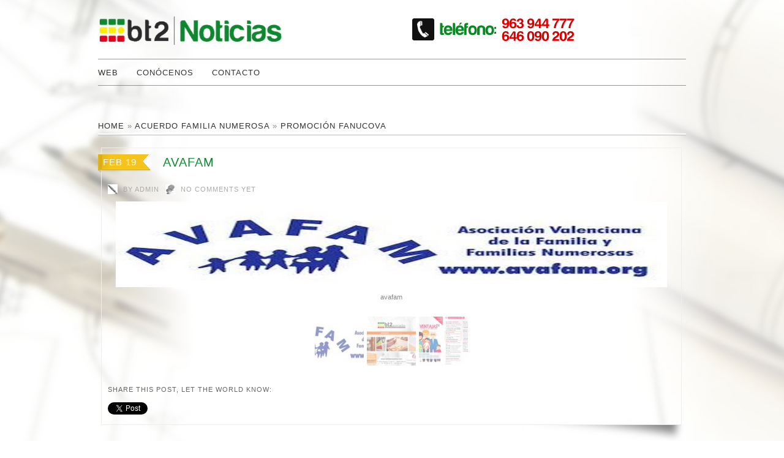

--- FILE ---
content_type: text/html; charset=UTF-8
request_url: https://noticias.bt2asociados.com/promocion-fanucova/avafam/
body_size: 9090
content:
<!DOCTYPE html>
<!--[if lt IE 7]> <html class="no-js lt-ie9 lt-ie8 lt-ie7" lang="es"> <![endif]-->
<!--[if IE 7]>    <html class="no-js lt-ie9 lt-ie8" lang="es"> <![endif]-->
<!--[if IE 8]>    <html class="no-js lt-ie9" lang="es"> <![endif]-->
<!--[if gt IE 8]><!--> <html class="no-js" lang="es"> <!--<![endif]-->

<head>
	
	<meta charset="UTF-8" />
	<meta http-equiv="X-UA-Compatible" content="IE=edge,chrome=1">
	<meta name="viewport" content="width=device-width">
	
	<!-- Title -->
	<title>
		avafam -	</title> 
  
	<!-- Font -->
	<link href='http://fonts.googleapis.com/css?family=Lato' rel='stylesheet' type='text/css'>
  
	<!-- WordPress Pingback -->
	<link rel="pingback" href="https://noticias.bt2asociados.com/xmlrpc.php" /> 
	
	<!-- Place favicon.ico and apple-touch-icon.png in the root directory: mathiasbynens.be/notes/touch-icons -->
	<link rel="shortcut icon" href="https://noticias.bt2asociados.com/wp-content/themes/lugada/favicon.ico">
	
	<!-- Profile -->
	<link rel="profile" href="http://gmpg.org/xfn/11" />

	<!-- CSS Style -->
	<link rel="stylesheet" type="text/css" media="all" href="https://noticias.bt2asociados.com/wp-content/themes/lugada/style.css" />
	
	<!-- IE Conditional -->
	<!--[if gte IE 7]> <link rel="stylesheet" media="all" href="https://noticias.bt2asociados.com/wp-content/themes/lugada/css/ie.css" /> <![endif]-->
	<!--[if lt IE 9]> <script src="https://noticias.bt2asociados.com/wp-content/themes/lugada/js/modernizr-2.5.3.min.js"></script> <![endif]-->
  
	<!-- Flex Slider -->
	<link rel="stylesheet" href="https://noticias.bt2asociados.com/wp-content/themes/lugada/css/flexslider.css" type="text/css" media="screen" />
	<script src="http://ajax.googleapis.com/ajax/libs/jquery/1.7.1/jquery.min.js"></script>
	<script src="https://noticias.bt2asociados.com/wp-content/themes/lugada/js/jquery.flexslider-min.js"></script>
	<!-- Hook up the FlexSlider -->
	<script type="text/javascript"> $(window).load(function() { $('.flexslider').flexslider(); }); </script>
	
		<meta name='robots' content='index, follow, max-image-preview:large, max-snippet:-1, max-video-preview:-1' />
	<style>img:is([sizes="auto" i], [sizes^="auto," i]) { contain-intrinsic-size: 3000px 1500px }</style>
	
	<!-- This site is optimized with the Yoast SEO plugin v24.9 - https://yoast.com/wordpress/plugins/seo/ -->
	<link rel="canonical" href="https://noticias.bt2asociados.com/promocion-fanucova/avafam/" />
	<meta property="og:locale" content="es_ES" />
	<meta property="og:type" content="article" />
	<meta property="og:title" content="avafam -" />
	<meta property="og:url" content="https://noticias.bt2asociados.com/promocion-fanucova/avafam/" />
	<meta property="og:image" content="https://noticias.bt2asociados.com/promocion-fanucova/avafam" />
	<meta property="og:image:width" content="359" />
	<meta property="og:image:height" content="140" />
	<meta property="og:image:type" content="image/jpeg" />
	<script type="application/ld+json" class="yoast-schema-graph">{"@context":"https://schema.org","@graph":[{"@type":"WebPage","@id":"https://noticias.bt2asociados.com/promocion-fanucova/avafam/","url":"https://noticias.bt2asociados.com/promocion-fanucova/avafam/","name":"avafam -","isPartOf":{"@id":"https://noticias.bt2asociados.com/#website"},"primaryImageOfPage":{"@id":"https://noticias.bt2asociados.com/promocion-fanucova/avafam/#primaryimage"},"image":{"@id":"https://noticias.bt2asociados.com/promocion-fanucova/avafam/#primaryimage"},"thumbnailUrl":"https://noticias.bt2asociados.com/wp-content/uploads/2016/02/avafam.jpg","datePublished":"2016-02-19T12:32:14+00:00","breadcrumb":{"@id":"https://noticias.bt2asociados.com/promocion-fanucova/avafam/#breadcrumb"},"inLanguage":"es","potentialAction":[{"@type":"ReadAction","target":["https://noticias.bt2asociados.com/promocion-fanucova/avafam/"]}]},{"@type":"ImageObject","inLanguage":"es","@id":"https://noticias.bt2asociados.com/promocion-fanucova/avafam/#primaryimage","url":"https://noticias.bt2asociados.com/wp-content/uploads/2016/02/avafam.jpg","contentUrl":"https://noticias.bt2asociados.com/wp-content/uploads/2016/02/avafam.jpg","width":359,"height":140},{"@type":"BreadcrumbList","@id":"https://noticias.bt2asociados.com/promocion-fanucova/avafam/#breadcrumb","itemListElement":[{"@type":"ListItem","position":1,"name":"Portada","item":"https://noticias.bt2asociados.com/"},{"@type":"ListItem","position":2,"name":"Promoción FANUCOVA","item":"https://noticias.bt2asociados.com/promocion-fanucova/"},{"@type":"ListItem","position":3,"name":"avafam"}]},{"@type":"WebSite","@id":"https://noticias.bt2asociados.com/#website","url":"https://noticias.bt2asociados.com/","name":"","description":"","potentialAction":[{"@type":"SearchAction","target":{"@type":"EntryPoint","urlTemplate":"https://noticias.bt2asociados.com/?s={search_term_string}"},"query-input":{"@type":"PropertyValueSpecification","valueRequired":true,"valueName":"search_term_string"}}],"inLanguage":"es"}]}</script>
	<!-- / Yoast SEO plugin. -->


<link rel="alternate" type="application/rss+xml" title=" &raquo; Feed" href="https://noticias.bt2asociados.com/feed/" />
<link rel="alternate" type="application/rss+xml" title=" &raquo; Feed de los comentarios" href="https://noticias.bt2asociados.com/comments/feed/" />
<link rel="alternate" type="application/rss+xml" title=" &raquo; Comentario avafam del feed" href="https://noticias.bt2asociados.com/promocion-fanucova/avafam/feed/" />
<script type="text/javascript">
/* <![CDATA[ */
window._wpemojiSettings = {"baseUrl":"https:\/\/s.w.org\/images\/core\/emoji\/16.0.1\/72x72\/","ext":".png","svgUrl":"https:\/\/s.w.org\/images\/core\/emoji\/16.0.1\/svg\/","svgExt":".svg","source":{"concatemoji":"https:\/\/noticias.bt2asociados.com\/wp-includes\/js\/wp-emoji-release.min.js?ver=6.8.3"}};
/*! This file is auto-generated */
!function(s,n){var o,i,e;function c(e){try{var t={supportTests:e,timestamp:(new Date).valueOf()};sessionStorage.setItem(o,JSON.stringify(t))}catch(e){}}function p(e,t,n){e.clearRect(0,0,e.canvas.width,e.canvas.height),e.fillText(t,0,0);var t=new Uint32Array(e.getImageData(0,0,e.canvas.width,e.canvas.height).data),a=(e.clearRect(0,0,e.canvas.width,e.canvas.height),e.fillText(n,0,0),new Uint32Array(e.getImageData(0,0,e.canvas.width,e.canvas.height).data));return t.every(function(e,t){return e===a[t]})}function u(e,t){e.clearRect(0,0,e.canvas.width,e.canvas.height),e.fillText(t,0,0);for(var n=e.getImageData(16,16,1,1),a=0;a<n.data.length;a++)if(0!==n.data[a])return!1;return!0}function f(e,t,n,a){switch(t){case"flag":return n(e,"\ud83c\udff3\ufe0f\u200d\u26a7\ufe0f","\ud83c\udff3\ufe0f\u200b\u26a7\ufe0f")?!1:!n(e,"\ud83c\udde8\ud83c\uddf6","\ud83c\udde8\u200b\ud83c\uddf6")&&!n(e,"\ud83c\udff4\udb40\udc67\udb40\udc62\udb40\udc65\udb40\udc6e\udb40\udc67\udb40\udc7f","\ud83c\udff4\u200b\udb40\udc67\u200b\udb40\udc62\u200b\udb40\udc65\u200b\udb40\udc6e\u200b\udb40\udc67\u200b\udb40\udc7f");case"emoji":return!a(e,"\ud83e\udedf")}return!1}function g(e,t,n,a){var r="undefined"!=typeof WorkerGlobalScope&&self instanceof WorkerGlobalScope?new OffscreenCanvas(300,150):s.createElement("canvas"),o=r.getContext("2d",{willReadFrequently:!0}),i=(o.textBaseline="top",o.font="600 32px Arial",{});return e.forEach(function(e){i[e]=t(o,e,n,a)}),i}function t(e){var t=s.createElement("script");t.src=e,t.defer=!0,s.head.appendChild(t)}"undefined"!=typeof Promise&&(o="wpEmojiSettingsSupports",i=["flag","emoji"],n.supports={everything:!0,everythingExceptFlag:!0},e=new Promise(function(e){s.addEventListener("DOMContentLoaded",e,{once:!0})}),new Promise(function(t){var n=function(){try{var e=JSON.parse(sessionStorage.getItem(o));if("object"==typeof e&&"number"==typeof e.timestamp&&(new Date).valueOf()<e.timestamp+604800&&"object"==typeof e.supportTests)return e.supportTests}catch(e){}return null}();if(!n){if("undefined"!=typeof Worker&&"undefined"!=typeof OffscreenCanvas&&"undefined"!=typeof URL&&URL.createObjectURL&&"undefined"!=typeof Blob)try{var e="postMessage("+g.toString()+"("+[JSON.stringify(i),f.toString(),p.toString(),u.toString()].join(",")+"));",a=new Blob([e],{type:"text/javascript"}),r=new Worker(URL.createObjectURL(a),{name:"wpTestEmojiSupports"});return void(r.onmessage=function(e){c(n=e.data),r.terminate(),t(n)})}catch(e){}c(n=g(i,f,p,u))}t(n)}).then(function(e){for(var t in e)n.supports[t]=e[t],n.supports.everything=n.supports.everything&&n.supports[t],"flag"!==t&&(n.supports.everythingExceptFlag=n.supports.everythingExceptFlag&&n.supports[t]);n.supports.everythingExceptFlag=n.supports.everythingExceptFlag&&!n.supports.flag,n.DOMReady=!1,n.readyCallback=function(){n.DOMReady=!0}}).then(function(){return e}).then(function(){var e;n.supports.everything||(n.readyCallback(),(e=n.source||{}).concatemoji?t(e.concatemoji):e.wpemoji&&e.twemoji&&(t(e.twemoji),t(e.wpemoji)))}))}((window,document),window._wpemojiSettings);
/* ]]> */
</script>
<style id='wp-emoji-styles-inline-css' type='text/css'>

	img.wp-smiley, img.emoji {
		display: inline !important;
		border: none !important;
		box-shadow: none !important;
		height: 1em !important;
		width: 1em !important;
		margin: 0 0.07em !important;
		vertical-align: -0.1em !important;
		background: none !important;
		padding: 0 !important;
	}
</style>
<link rel='stylesheet' id='wp-block-library-css' href='https://noticias.bt2asociados.com/wp-includes/css/dist/block-library/style.min.css?ver=6.8.3' type='text/css' media='all' />
<style id='classic-theme-styles-inline-css' type='text/css'>
/*! This file is auto-generated */
.wp-block-button__link{color:#fff;background-color:#32373c;border-radius:9999px;box-shadow:none;text-decoration:none;padding:calc(.667em + 2px) calc(1.333em + 2px);font-size:1.125em}.wp-block-file__button{background:#32373c;color:#fff;text-decoration:none}
</style>
<style id='global-styles-inline-css' type='text/css'>
:root{--wp--preset--aspect-ratio--square: 1;--wp--preset--aspect-ratio--4-3: 4/3;--wp--preset--aspect-ratio--3-4: 3/4;--wp--preset--aspect-ratio--3-2: 3/2;--wp--preset--aspect-ratio--2-3: 2/3;--wp--preset--aspect-ratio--16-9: 16/9;--wp--preset--aspect-ratio--9-16: 9/16;--wp--preset--color--black: #000000;--wp--preset--color--cyan-bluish-gray: #abb8c3;--wp--preset--color--white: #ffffff;--wp--preset--color--pale-pink: #f78da7;--wp--preset--color--vivid-red: #cf2e2e;--wp--preset--color--luminous-vivid-orange: #ff6900;--wp--preset--color--luminous-vivid-amber: #fcb900;--wp--preset--color--light-green-cyan: #7bdcb5;--wp--preset--color--vivid-green-cyan: #00d084;--wp--preset--color--pale-cyan-blue: #8ed1fc;--wp--preset--color--vivid-cyan-blue: #0693e3;--wp--preset--color--vivid-purple: #9b51e0;--wp--preset--gradient--vivid-cyan-blue-to-vivid-purple: linear-gradient(135deg,rgba(6,147,227,1) 0%,rgb(155,81,224) 100%);--wp--preset--gradient--light-green-cyan-to-vivid-green-cyan: linear-gradient(135deg,rgb(122,220,180) 0%,rgb(0,208,130) 100%);--wp--preset--gradient--luminous-vivid-amber-to-luminous-vivid-orange: linear-gradient(135deg,rgba(252,185,0,1) 0%,rgba(255,105,0,1) 100%);--wp--preset--gradient--luminous-vivid-orange-to-vivid-red: linear-gradient(135deg,rgba(255,105,0,1) 0%,rgb(207,46,46) 100%);--wp--preset--gradient--very-light-gray-to-cyan-bluish-gray: linear-gradient(135deg,rgb(238,238,238) 0%,rgb(169,184,195) 100%);--wp--preset--gradient--cool-to-warm-spectrum: linear-gradient(135deg,rgb(74,234,220) 0%,rgb(151,120,209) 20%,rgb(207,42,186) 40%,rgb(238,44,130) 60%,rgb(251,105,98) 80%,rgb(254,248,76) 100%);--wp--preset--gradient--blush-light-purple: linear-gradient(135deg,rgb(255,206,236) 0%,rgb(152,150,240) 100%);--wp--preset--gradient--blush-bordeaux: linear-gradient(135deg,rgb(254,205,165) 0%,rgb(254,45,45) 50%,rgb(107,0,62) 100%);--wp--preset--gradient--luminous-dusk: linear-gradient(135deg,rgb(255,203,112) 0%,rgb(199,81,192) 50%,rgb(65,88,208) 100%);--wp--preset--gradient--pale-ocean: linear-gradient(135deg,rgb(255,245,203) 0%,rgb(182,227,212) 50%,rgb(51,167,181) 100%);--wp--preset--gradient--electric-grass: linear-gradient(135deg,rgb(202,248,128) 0%,rgb(113,206,126) 100%);--wp--preset--gradient--midnight: linear-gradient(135deg,rgb(2,3,129) 0%,rgb(40,116,252) 100%);--wp--preset--font-size--small: 13px;--wp--preset--font-size--medium: 20px;--wp--preset--font-size--large: 36px;--wp--preset--font-size--x-large: 42px;--wp--preset--spacing--20: 0.44rem;--wp--preset--spacing--30: 0.67rem;--wp--preset--spacing--40: 1rem;--wp--preset--spacing--50: 1.5rem;--wp--preset--spacing--60: 2.25rem;--wp--preset--spacing--70: 3.38rem;--wp--preset--spacing--80: 5.06rem;--wp--preset--shadow--natural: 6px 6px 9px rgba(0, 0, 0, 0.2);--wp--preset--shadow--deep: 12px 12px 50px rgba(0, 0, 0, 0.4);--wp--preset--shadow--sharp: 6px 6px 0px rgba(0, 0, 0, 0.2);--wp--preset--shadow--outlined: 6px 6px 0px -3px rgba(255, 255, 255, 1), 6px 6px rgba(0, 0, 0, 1);--wp--preset--shadow--crisp: 6px 6px 0px rgba(0, 0, 0, 1);}:where(.is-layout-flex){gap: 0.5em;}:where(.is-layout-grid){gap: 0.5em;}body .is-layout-flex{display: flex;}.is-layout-flex{flex-wrap: wrap;align-items: center;}.is-layout-flex > :is(*, div){margin: 0;}body .is-layout-grid{display: grid;}.is-layout-grid > :is(*, div){margin: 0;}:where(.wp-block-columns.is-layout-flex){gap: 2em;}:where(.wp-block-columns.is-layout-grid){gap: 2em;}:where(.wp-block-post-template.is-layout-flex){gap: 1.25em;}:where(.wp-block-post-template.is-layout-grid){gap: 1.25em;}.has-black-color{color: var(--wp--preset--color--black) !important;}.has-cyan-bluish-gray-color{color: var(--wp--preset--color--cyan-bluish-gray) !important;}.has-white-color{color: var(--wp--preset--color--white) !important;}.has-pale-pink-color{color: var(--wp--preset--color--pale-pink) !important;}.has-vivid-red-color{color: var(--wp--preset--color--vivid-red) !important;}.has-luminous-vivid-orange-color{color: var(--wp--preset--color--luminous-vivid-orange) !important;}.has-luminous-vivid-amber-color{color: var(--wp--preset--color--luminous-vivid-amber) !important;}.has-light-green-cyan-color{color: var(--wp--preset--color--light-green-cyan) !important;}.has-vivid-green-cyan-color{color: var(--wp--preset--color--vivid-green-cyan) !important;}.has-pale-cyan-blue-color{color: var(--wp--preset--color--pale-cyan-blue) !important;}.has-vivid-cyan-blue-color{color: var(--wp--preset--color--vivid-cyan-blue) !important;}.has-vivid-purple-color{color: var(--wp--preset--color--vivid-purple) !important;}.has-black-background-color{background-color: var(--wp--preset--color--black) !important;}.has-cyan-bluish-gray-background-color{background-color: var(--wp--preset--color--cyan-bluish-gray) !important;}.has-white-background-color{background-color: var(--wp--preset--color--white) !important;}.has-pale-pink-background-color{background-color: var(--wp--preset--color--pale-pink) !important;}.has-vivid-red-background-color{background-color: var(--wp--preset--color--vivid-red) !important;}.has-luminous-vivid-orange-background-color{background-color: var(--wp--preset--color--luminous-vivid-orange) !important;}.has-luminous-vivid-amber-background-color{background-color: var(--wp--preset--color--luminous-vivid-amber) !important;}.has-light-green-cyan-background-color{background-color: var(--wp--preset--color--light-green-cyan) !important;}.has-vivid-green-cyan-background-color{background-color: var(--wp--preset--color--vivid-green-cyan) !important;}.has-pale-cyan-blue-background-color{background-color: var(--wp--preset--color--pale-cyan-blue) !important;}.has-vivid-cyan-blue-background-color{background-color: var(--wp--preset--color--vivid-cyan-blue) !important;}.has-vivid-purple-background-color{background-color: var(--wp--preset--color--vivid-purple) !important;}.has-black-border-color{border-color: var(--wp--preset--color--black) !important;}.has-cyan-bluish-gray-border-color{border-color: var(--wp--preset--color--cyan-bluish-gray) !important;}.has-white-border-color{border-color: var(--wp--preset--color--white) !important;}.has-pale-pink-border-color{border-color: var(--wp--preset--color--pale-pink) !important;}.has-vivid-red-border-color{border-color: var(--wp--preset--color--vivid-red) !important;}.has-luminous-vivid-orange-border-color{border-color: var(--wp--preset--color--luminous-vivid-orange) !important;}.has-luminous-vivid-amber-border-color{border-color: var(--wp--preset--color--luminous-vivid-amber) !important;}.has-light-green-cyan-border-color{border-color: var(--wp--preset--color--light-green-cyan) !important;}.has-vivid-green-cyan-border-color{border-color: var(--wp--preset--color--vivid-green-cyan) !important;}.has-pale-cyan-blue-border-color{border-color: var(--wp--preset--color--pale-cyan-blue) !important;}.has-vivid-cyan-blue-border-color{border-color: var(--wp--preset--color--vivid-cyan-blue) !important;}.has-vivid-purple-border-color{border-color: var(--wp--preset--color--vivid-purple) !important;}.has-vivid-cyan-blue-to-vivid-purple-gradient-background{background: var(--wp--preset--gradient--vivid-cyan-blue-to-vivid-purple) !important;}.has-light-green-cyan-to-vivid-green-cyan-gradient-background{background: var(--wp--preset--gradient--light-green-cyan-to-vivid-green-cyan) !important;}.has-luminous-vivid-amber-to-luminous-vivid-orange-gradient-background{background: var(--wp--preset--gradient--luminous-vivid-amber-to-luminous-vivid-orange) !important;}.has-luminous-vivid-orange-to-vivid-red-gradient-background{background: var(--wp--preset--gradient--luminous-vivid-orange-to-vivid-red) !important;}.has-very-light-gray-to-cyan-bluish-gray-gradient-background{background: var(--wp--preset--gradient--very-light-gray-to-cyan-bluish-gray) !important;}.has-cool-to-warm-spectrum-gradient-background{background: var(--wp--preset--gradient--cool-to-warm-spectrum) !important;}.has-blush-light-purple-gradient-background{background: var(--wp--preset--gradient--blush-light-purple) !important;}.has-blush-bordeaux-gradient-background{background: var(--wp--preset--gradient--blush-bordeaux) !important;}.has-luminous-dusk-gradient-background{background: var(--wp--preset--gradient--luminous-dusk) !important;}.has-pale-ocean-gradient-background{background: var(--wp--preset--gradient--pale-ocean) !important;}.has-electric-grass-gradient-background{background: var(--wp--preset--gradient--electric-grass) !important;}.has-midnight-gradient-background{background: var(--wp--preset--gradient--midnight) !important;}.has-small-font-size{font-size: var(--wp--preset--font-size--small) !important;}.has-medium-font-size{font-size: var(--wp--preset--font-size--medium) !important;}.has-large-font-size{font-size: var(--wp--preset--font-size--large) !important;}.has-x-large-font-size{font-size: var(--wp--preset--font-size--x-large) !important;}
:where(.wp-block-post-template.is-layout-flex){gap: 1.25em;}:where(.wp-block-post-template.is-layout-grid){gap: 1.25em;}
:where(.wp-block-columns.is-layout-flex){gap: 2em;}:where(.wp-block-columns.is-layout-grid){gap: 2em;}
:root :where(.wp-block-pullquote){font-size: 1.5em;line-height: 1.6;}
</style>
<link rel="https://api.w.org/" href="https://noticias.bt2asociados.com/wp-json/" /><link rel="alternate" title="JSON" type="application/json" href="https://noticias.bt2asociados.com/wp-json/wp/v2/media/643" /><link rel="EditURI" type="application/rsd+xml" title="RSD" href="https://noticias.bt2asociados.com/xmlrpc.php?rsd" />
<meta name="generator" content="WordPress 6.8.3" />
<link rel='shortlink' href='https://noticias.bt2asociados.com/?p=643' />
<link rel="alternate" title="oEmbed (JSON)" type="application/json+oembed" href="https://noticias.bt2asociados.com/wp-json/oembed/1.0/embed?url=https%3A%2F%2Fnoticias.bt2asociados.com%2Fpromocion-fanucova%2Favafam%2F" />
<link rel="alternate" title="oEmbed (XML)" type="text/xml+oembed" href="https://noticias.bt2asociados.com/wp-json/oembed/1.0/embed?url=https%3A%2F%2Fnoticias.bt2asociados.com%2Fpromocion-fanucova%2Favafam%2F&#038;format=xml" />
<!-- start Simple Custom CSS and JS -->
<style type="text/css">
/* Añade aquí tu código CSS.

Por ejemplo:
.ejemplo {
    color: red;
}

Para mejorar tu conocimiento sobre CSS knowledge echa un vistazo a http://www.w3schools.com/css/css_syntax.asp

Fin del comentario */ 
.row { 
	width: 100%; 
	max-width: 960px; 
	min-width: 320px; 
	margin: 0 auto; 
	overflow: hidden;
}
.rowheader { 
	width: 100%; 
	margin: 0 auto; 
	max-width: 960px; 
	min-width: 320px; 
	min-height: 50px;
}

figure img {
    width: 100%;
    height: auto;
}</style>
<!-- end Simple Custom CSS and JS -->
<style type="text/css">
	
				
		#site-title,
		#site-description {
			position: absolute !important;
			clip: rect(1px 1px 1px 1px); /* IE6, IE7 */
			clip: rect(1px, 1px, 1px, 1px);
		}
				
    </style><script type="text/javascript">
            var _gaq = _gaq || [];
            _gaq.push(['_setAccount', 'UA-8693906-6']);
            _gaq.push(['_trackPageview']);
            
            (function() {
            var ga = document.createElement('script'); ga.type = 'text/javascript'; ga.async = true;
            ga.src = ('https:' == document.location.protocol ? 'https://ssl' : 'http://www') + '.google-analytics.com/ga.js';
            var s = document.getElementsByTagName('script')[0]; s.parentNode.insertBefore(ga, s);
            })();
        </script>		
</head>

<body class="attachment wp-singular attachment-template-default single single-attachment postid-643 attachmentid-643 attachment-jpeg wp-theme-lugada lugada" itemscope itemtype="http://schema.org/WebPage">

  <!--[if lt IE 7]><p class=chromeframe>Your browser is <em>ancient!</em> <a href="http://browsehappy.com/">Upgrade to a different browser</a> or <a href="http://www.google.com/chromeframe/?redirect=true">install Google Chrome Frame</a> to experience this site.</p><![endif]-->

	<!-- Logos & Searchbox -->
	<div class="container headerarea" style="margin-top: 15px;">
		<div class="row ">
			<div class="column-half ">
				<header>
					<hgroup id="logo">
						<a href="https://noticias.bt2asociados.com/" title="" rel="home">
							<img alt="Consultoria Técnica bt2 asociados" src="https://noticias.bt2asociados.com/wp-content/uploads/2014/07/logo_bt2_noticias.png" width="300" height="70" alt="" />
						</a>
						<p id="site-title">
							<a href="https://noticias.bt2asociados.com/" title="" rel="home">
														</a>
						</p>
						<p id="site-description"></p>
					</hgroup>
				</header>
			</div>
			<div class="column-half nomargin">
			
			</div>
<img alt="telefono bt2 asociados" src="http://noticias.bt2asociados.com/imagenes/telefono_bt2.png"  style="margin-top: 10px;">
		</div>
	</div>
	
	<!-- Top Menu -->
	<div class="container topmenuarea">
		<div class="rowheader">
			<div class="column-full">
				<header>
					<nav id="topmenu" role="navigation" style="margin-top: -37px;">
						<div class="menu-principal-container"><ul id="menu-principal" class="menu"><li id="menu-item-16" class="menu-item menu-item-type-custom menu-item-object-custom menu-item-16"><a href="http://www.bt2asociados.com" title="Arquitectos Técnicos en Valencia">Web</a></li>
<li id="menu-item-17" class="menu-item menu-item-type-custom menu-item-object-custom menu-item-17"><a href="http://www.bt2asociados.com/arquitecto-tecnico-valencia" title="bt2 asociados">Conócenos</a></li>
<li id="menu-item-18" class="menu-item menu-item-type-custom menu-item-object-custom menu-item-18"><a href="http://www.bt2asociados.com/contactar" title="licencia de actividad valencia">Contacto</a></li>
</ul></div>					</nav>
				</header>
			</div>
		</div>
	</div>

		
	<!-- Content -->
	<div class="container contentarea">
	
		<div class="row">
			<div class="column-full">
				
				<!-- Breadcrumb -->
				<div id="breadcrumbs" itemprop="breadcrumb"><a href="https://noticias.bt2asociados.com">Home</a>  &raquo;  <a href="https://noticias.bt2asociados.com/category/acuerdo-familia-numerosa/">Acuerdo FAMILIA NUMEROSA</a>  &raquo;  <a class="tooltip" href="https://noticias.bt2asociados.com/promocion-fanucova/">Promoción FANUCOVA</a>  </div>			
				<div id="content" role="main">
										
						<div class="content-box">

							<article id="post-643" class="post-643 attachment type-attachment status-inherit hentry" itemscope itemtype="http://schema.org/Article">

								<header class="entry-header">
									<div class="entry-meta clearfix" >
										<!-- Date -->
										<a class="tooltip" rel="bookmark" title="12:32 pm" href="https://noticias.bt2asociados.com/promocion-fanucova/avafam/">
											<time class="entry-date updated" pubdate="" itemprop="dateCreated" datetime="2016-02-19T12:32:14+01:00">Feb 19</time>
										</a>
										<!-- Title -->
										<h1 class="entry-title">
											<a class="tooltip" href="https://noticias.bt2asociados.com/promocion-fanucova/avafam/" title="avafam" rel="bookmark" itemprop="name">avafam</a>
										</h1>
										<!-- Author -->
										<div class="entry-author">
											<span class="sep"> by </span>
											<span class="author vcard">
												<a class="url tooltip fn" href="https://noticias.bt2asociados.com/author/admin/" title="View all posts by admin" rel="author">
													<span itemprop="author">admin</span>
												</a>
											</span>
										</div>
										<!-- Comments -->
										<div class="entry-comments clearfix">
											<a href="https://noticias.bt2asociados.com/promocion-fanucova/avafam/#respond" class="comments-link" >No comments yet</a>										</div>
									</div> <!-- .entry-meta -->
								</header> <!-- .entry-header -->
								
								<div class="entry-content" itemprop="description">
									<div class="entry-attachment">
										<!-- Show custom attachment-large size image attachment -->
										<p class="aligncenter ">
											<a href="https://noticias.bt2asociados.com/wp-content/uploads/2016/02/avafam.jpg">
											<img width="359" height="140" src="https://noticias.bt2asociados.com/wp-content/uploads/2016/02/avafam.jpg" class="attachment-attachment-large size-attachment-large" alt="" decoding="async" fetchpriority="high" srcset="https://noticias.bt2asociados.com/wp-content/uploads/2016/02/avafam.jpg 359w, https://noticias.bt2asociados.com/wp-content/uploads/2016/02/avafam-300x116.jpg 300w" sizes="(max-width: 359px) 100vw, 359px" />											</a>
											avafam										</p>
									</div>
									<div class="clearfix"></div>	
									<!-- Attachment thumbnail gallery -->
									<div class="attachment-thumbnail-bottom">			
			<a href="https://noticias.bt2asociados.com/promocion-fanucova/avafam/">
			<img class="thumbgallery" src="https://noticias.bt2asociados.com/wp-content/uploads/2016/02/avafam-80x80.jpg" alt="avafam" title="avafam" />
			</a>
			
						
			<a href="https://noticias.bt2asociados.com/promocion-fanucova/bt2-y-fanucova/">
			<img class="thumbgallery" src="https://noticias.bt2asociados.com/wp-content/uploads/2016/02/BT2-Y-FANUCOVA-80x80.jpg" alt="BT2 Y FANUCOVA" title="BT2 Y FANUCOVA" />
			</a>
			
						
			<a href="https://noticias.bt2asociados.com/promocion-fanucova/foto-fanucova-revista-2016/">
			<img class="thumbgallery" src="https://noticias.bt2asociados.com/wp-content/uploads/2016/02/foto-fanucova-revista-2016-80x80.jpg" alt="foto fanucova revista  2016" title="foto fanucova revista  2016" />
			</a>
			
			</div>
									<div class="clearfix"></div>	
								</div> <!-- entry-attachment end -->
							
							<footer class="entry-meta">
								<div class="socialshareboxsingle aligncenter clearfix">
									Share this post, let the world know:  
<ul>
	<!-- Twitter share -->
	<li><a href="https://twitter.com/share" class="twitter-share-button" data-count="horizontal" data-url="https://noticias.bt2asociados.com/promocion-fanucova/avafam/" data-text="avafam" data-via="">Tweet</a></li>
	<!-- G+ Share -->
	<li><div class="g-plusone" data-size="medium" data-annotation="bubble" data-href="https://noticias.bt2asociados.com/promocion-fanucova/avafam/"></div></li>
	<!-- Facebook share -->
	<li><div class="fb-like" data-href="https://noticias.bt2asociados.com/promocion-fanucova/avafam/" data-send="false" data-layout="button_count" data-width="50" data-show-faces="false" data-font="lucida grande"></div></li>
</ul>
								</div>
							</footer>
							
										
							</article> <!-- article end -->
		
						</div>
						<hr class="post-shadow"/>
					
						<div id="comments">
	
			<p class="no-comments">Comments are closed</p>			
  
</div><!-- #comments -->
					
								
				</div> <!-- #content -->
			</div> <!-- .column-full-->
			
		</div>
	</div>
	
		
	<!-- Footer -->
	<div class="container footerarea">
		<div class="row">
			<div class="column-half">
				<!-- Footer widget left -->
				<!--					<aside class="widget">
						<h3 class="widget-title">Random posts</h3>
						<ul><li><a class="tooltip" href="https://noticias.bt2asociados.com/libro-del-edificio/" title="EL LIBRO DEL EDIFICIO">EL LIBRO DEL EDIFICIO</a></li><li><a class="tooltip" href="https://noticias.bt2asociados.com/servicio-pre-ite-bt2asociados/" title="SERVICIO PRE &#8211; ITE BT2ASOCIADOS">SERVICIO PRE &#8211; ITE BT2ASOCIADOS</a></li><li><a class="tooltip" href="https://noticias.bt2asociados.com/certificado-de-aforo-en-centros-de-culto/" title="CERTIFICADO DE AFORO EN CENTROS DE CULTO">CERTIFICADO DE AFORO EN CENTROS DE CULTO</a></li><li><a class="tooltip" href="https://noticias.bt2asociados.com/enerfund-rehabilitacion-de-edificios/" title="ENERFUND Rehabilitacion de edificios">ENERFUND Rehabilitacion de edificios</a></li><li><a class="tooltip" href="https://noticias.bt2asociados.com/plan-renhata-2017-abono-de-ayudas/" title="PLAN RENHATA 2017 ABONO DE LAS AYUDAS">PLAN RENHATA 2017 ABONO DE LAS AYUDAS</a></li></ul>
					</aside>	
				-->
			</div>
			
			<div class="column-half nomargin">
				<!-- Footer widget right -->
				<!--					<aside class="widget">
						<aside class="widget clearfix"><h3 class="widget-title">About</h3>			<div class="textwidget"><p>Welcome to the Lugada theme. You're seeing this text because you haven't configured your widgets. Browse to the Widgets section in your admin panel. <br />To enable slider, twitter button, facebook like, google +1 button open Lugada Options in Appearance.</p>
</div>
		</aside>					</aside>
				-->
			</div>
		</div>
		
		 		<div class="row copyrightarea">
			<div class="column-full">
				<a href="http://www.aeuroweb.com" title="aeuroweb paginas web">Aeuroweb S.L. - Diseño Web Profesional |</a>
<a href="http://www.creamostuvideo.com" title="creamostuvideo de empresa">creamos tu video Profesional |</a>
<a href="http://www.serprimeroengoogle.com" title="expertos en posicionamiento web">posicionamiento web valencia</a>			
</div>
		</div>
	</div>
	
	<!-- Responsive menu -->
	<script>
	 // DOM ready
	 $(function() {
	   
      // Create the dropdown base
      $("<select />").appendTo("nav");
      
      // Create default option "Go to..."
      $("<option />", {
         "selected": "selected",
         "value"   : "",
         "text"    : "Menu (Dropdown)"
      }).appendTo("nav select");
      
      // Populate dropdown with menu items
      $("nav a").each(function() {
       var el = $(this);
       $("<option />", {
           "value"   : el.attr("href"),
           "text"    : el.text()
       }).appendTo("nav select");
      });
      
	   // To make dropdown actually work
	   // To make more unobtrusive: http://css-tricks.com/4064-unobtrusive-page-changer/
      $("nav select").change(function() {
        window.location = $(this).find("option:selected").val();
      });
	 
	 });
</script>

	
	
	<!-- Facebook script -->
	<div id="fb-root"></div>
	<script>(function(d, s, id) {
	  var js, fjs = d.getElementsByTagName(s)[0];
	  if (d.getElementById(id)) return;
	  js = d.createElement(s); js.id = id;
	  js.src = "//connect.facebook.net/en_US/all.js#xfbml=1&appId=102866683155349";
	  fjs.parentNode.insertBefore(js, fjs);
	}(document, 'script', 'facebook-jssdk'));</script>

	<!-- Twitter script -->
	<script>!function(d,s,id){var js,fjs=d.getElementsByTagName(s)[0];if(!d.getElementById(id)){js=d.createElement(s);js.id=id;js.src="//platform.twitter.com/widgets.js";fjs.parentNode.insertBefore(js,fjs);}}(document,"script","twitter-wjs");</script>

	<!-- G+ Script -->
	<script type="text/javascript">
		window.___gcfg = {
			lang: 'en-US'
		};

		(function() {
			var po = document.createElement('script'); po.type = 'text/javascript'; po.async = true;
			po.src = 'https://apis.google.com/js/plusone.js';
			var s = document.getElementsByTagName('script')[0]; s.parentNode.insertBefore(po, s);
		})();
	</script>

	
	<script type="speculationrules">
{"prefetch":[{"source":"document","where":{"and":[{"href_matches":"\/*"},{"not":{"href_matches":["\/wp-*.php","\/wp-admin\/*","\/wp-content\/uploads\/*","\/wp-content\/*","\/wp-content\/plugins\/*","\/wp-content\/themes\/lugada\/*","\/*\\?(.+)"]}},{"not":{"selector_matches":"a[rel~=\"nofollow\"]"}},{"not":{"selector_matches":".no-prefetch, .no-prefetch a"}}]},"eagerness":"conservative"}]}
</script>
<script type="text/javascript" src="https://noticias.bt2asociados.com/wp-includes/js/comment-reply.min.js?ver=6.8.3" id="comment-reply-js" async="async" data-wp-strategy="async"></script>
	
</body>
</html>

--- FILE ---
content_type: text/html; charset=utf-8
request_url: https://accounts.google.com/o/oauth2/postmessageRelay?parent=https%3A%2F%2Fnoticias.bt2asociados.com&jsh=m%3B%2F_%2Fscs%2Fabc-static%2F_%2Fjs%2Fk%3Dgapi.lb.en.2kN9-TZiXrM.O%2Fd%3D1%2Frs%3DAHpOoo_B4hu0FeWRuWHfxnZ3V0WubwN7Qw%2Fm%3D__features__
body_size: 163
content:
<!DOCTYPE html><html><head><title></title><meta http-equiv="content-type" content="text/html; charset=utf-8"><meta http-equiv="X-UA-Compatible" content="IE=edge"><meta name="viewport" content="width=device-width, initial-scale=1, minimum-scale=1, maximum-scale=1, user-scalable=0"><script src='https://ssl.gstatic.com/accounts/o/2580342461-postmessagerelay.js' nonce="niDZwA6Q8lkCRKR5UPyheQ"></script></head><body><script type="text/javascript" src="https://apis.google.com/js/rpc:shindig_random.js?onload=init" nonce="niDZwA6Q8lkCRKR5UPyheQ"></script></body></html>